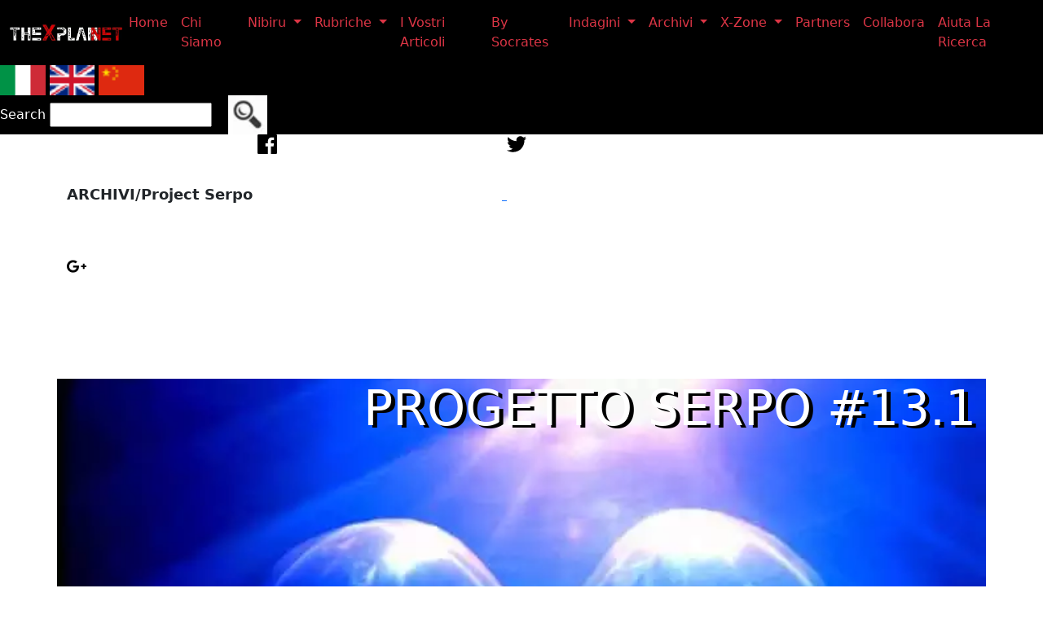

--- FILE ---
content_type: text/html; charset=utf-8
request_url: https://www.thexplan.net/article/255/progetto-serpo-131/it
body_size: 44636
content:





<!DOCTYPE html>
<html lang="en">
    <head><title>
	PROGETTO SERPO #13.1
</title><meta charset="utf-8" /><meta name="viewport" content="width=device-width, initial-scale=1" /><meta name="google-adsense-account" content="ca-pub-6345164172201485" />
		<script async src="https://pagead2.googlesyndication.com/pagead/js/adsbygoogle.js?client=ca-pub-6345164172201485"
     crossorigin="anonymous"></script>

		<script src="http://static.ak.fbcdn.net/connect.php/js/FB.Share" type="text/javascript"></script>
		
        <link rel="preload" as="style" href="https://www.thexplan.net/css/txpStyle23.css.aspx" /><link rel="preload" as="style" href="https://cdn.jsdelivr.net/npm/bootstrap@5.2.2/dist/css/bootstrap.min.css" integrity="sha384-Zenh87qX5JnK2Jl0vWa8Ck2rdkQ2Bzep5IDxbcnCeuOxjzrPF/et3URy9Bv1WTRi" crossorigin="anonymous" /><link href="https://cdn.jsdelivr.net/npm/bootstrap@5.2.2/dist/css/bootstrap.min.css" rel="stylesheet" integrity="sha384-Zenh87qX5JnK2Jl0vWa8Ck2rdkQ2Bzep5IDxbcnCeuOxjzrPF/et3URy9Bv1WTRi" crossorigin="anonymous" /><link rel="preload" as="script" href="https://cdn.jsdelivr.net/npm/bootstrap@5.2.2/dist/js/bootstrap.bundle.min.js" integrity="sha384-OERcA2EqjJCMA+/3y+gxIOqMEjwtxJY7qPCqsdltbNJuaOe923+mo//f6V8Qbsw3" crossorigin="anonymous" /><link rel="preload" as="script" href="https://code.jquery.com/jquery-3.6.1.min.js" integrity="sha256-o88AwQnZB+VDvE9tvIXrMQaPlFFSUTR+nldQm1LuPXQ=" crossorigin="anonymous" />
		<script src="https://code.jquery.com/jquery-3.6.1.min.js" integrity="sha256-o88AwQnZB+VDvE9tvIXrMQaPlFFSUTR+nldQm1LuPXQ=" crossorigin="anonymous"></script>
		
		<link rel="preload" as="script" href="https://cdnjs.cloudflare.com/ajax/libs/jquery.lazy/1.7.9/jquery.lazy.min.js" />
		<script type="text/javascript" src="https://cdnjs.cloudflare.com/ajax/libs/jquery.lazy/1.7.9/jquery.lazy.min.js"></script>

		<link rel="preload" as="script" href="https://cdnjs.cloudflare.com/ajax/libs/jquery.lazy/1.7.9/jquery.lazy.plugins.min.js" />
		<script type="text/javascript" src="https://cdnjs.cloudflare.com/ajax/libs/jquery.lazy/1.7.9/jquery.lazy.plugins.min.js"></script>
		

        

		<link rel="stylesheet" href="https://www.thexplan.net/css/txpStyle23.css.aspx" /><link rel="preload" as="script" href="https://www.thexplan.net/css/js/script23.js" />
		<script src="https://www.thexplan.net/css/js/script23.js"></script>
		

		<script type="text/javascript">


            $(function () {
                $('.lazy').lazy({
					
                    beforeLoad: function (element) {
                        var imageSrc = element.data('src');
                        console.log('image "' + imageSrc + '" is about to be loaded');
                    },
                    scrollDirection: 'vertical',
                    effect: "fadeIn",
					effectTime: 500,
					visibleOnly: true,                    
					bind: 'event',                    
					threshold: 0,
					

                    asyncLoader2: function (element, response) {
                        setTimeout(function () {
                            element.html(txpArticolo23_lblTesto1);
                            response(true);
                        }, 5000);

                    }




					/*
                    asyncLoader3: function (element, response) {
                        setTimeout(function () {
                            element.html(txpArticolo23_lblTesto3);
                            response(true);
                        }, 1000);

					},

                    ,

                    asyncLoader1: function (element, response) {
                        setTimeout(function () {
                            element.html(txpArticolo23_lblTesto1);
                            response(true);
                        }, 1000);

					}
					*/
                    

      

				});

                $('#lazy-container .lazy').lazy({
                    appendScroll: $('#lazy-container')
                });
            });

          </script>  
          
      

       



    <link rel="preload" fetchpriority="high" as="image" href="https://www.thexplan.net/foto/X-Zone/X-Plan/PRO_69201786141119picture1.webp" /><link rel="canonical" href="https://www.thexplan.net/article/255/progetto-serpo-131/it" /><meta http-equiv="title" name="title" content="PROGETTO SERPO #13.1 Post #13 - Parte Seconda" /><meta http-equiv="keywords" name="keywords" content="progetto serpo, anonimo, eben, ebe2, 308, corpi, dottore, alieno, thomas castello, dulce" /><meta property="og:title" content="progetto serpo 131 - Post #13 - Parte Seconda" /><meta property="og:site_name" content="https://www.thexplan.net" /><meta property="og:type" content="article" /><meta property="og:url" content="https://www.thexplan.net/article/255/progetto-serpo-131/it" /><meta property="og:image" content="https://www.thexplan.net/foto/X-Zone/X-Plan/PRO_69201786141119picture1.jpg" /><meta property="og:image:alt" content="progetto serpo 131" /><meta property="og:description" content="Diego Antolini - “...Il leader degli EBEN e’ una creatura piu’ grande degli altri. Sembra essere piu’ aggressiva degli altri EBEN. Quando scrivo aggressiva, non int in una maniera ostile. Sembra essere il boss, simile a me, come comandante del team. La sua voce, anche se dopo tutto questo tempo, ancora non riesco a capire " /><meta name="fb:app_id" property="fb:app_id" content="576233266071240" /><meta property="og:image:width" content="150px" /><meta /><meta property="twitter:card" content="summary" /><meta property="twitter:image" content="https://www.thexplan.net/foto/X-Zone/X-Plan/PRO_69201786141119picture1.jpg" /><meta property="twitter:title" content="progetto-serpo-131 - Post #13 - Parte Seconda" /><meta property="twitter:description" content="Diego Antolini - “...Il leader degli EBEN e’ una creatura piu’ grande degli altri. Sembra essere piu’ aggressiva degli altri EBEN. Quando scrivo aggressiva, non int in una maniera ostile. Sembra essere il boss, simile a me, come comandante del team. La sua voce, anche se dopo tutto questo tempo, ancora non riesco a capire " /><meta property="twitter:site" content="https://www.thexplan.net" /><meta name="description" content="“...Il leader degli EBEN e’ una creatura piu’ grande degli altri. Sembra essere piu’ aggressiva degli altri EBEN. Quando scrivo aggressiva, non int in una manie" /></head>
    <body>
		
		<script src="https://cdn.jsdelivr.net/npm/bootstrap@5.2.2/dist/js/bootstrap.bundle.min.js" integrity="sha384-OERcA2EqjJCMA+/3y+gxIOqMEjwtxJY7qPCqsdltbNJuaOe923+mo//f6V8Qbsw3" crossorigin="anonymous"></script>

		
		

		<form method="post" action="./it" id="ctl01">
<div class="aspNetHidden">
<input type="hidden" name="__EVENTTARGET" id="__EVENTTARGET" value="" />
<input type="hidden" name="__EVENTARGUMENT" id="__EVENTARGUMENT" value="" />
<input type="hidden" name="__VIEWSTATE" id="__VIEWSTATE" value="SKsbX68gYEdgpRNvcjysnihq00mIRm4qvNR4f80QsRuIkMtmRn/JA75mzyKsdX3zAI4OI3S5qjgBiYDqr+/ZA7aBaYeBC1s3vn/S5duRMhxWpPA7q21YBaZXIgtXvPeQQsdDoNt9M1wJKLQlV/Wl/lkol73x1HAjPUdLmaWwVNFJ5AkteCbLbzQsp4opdk60tbLASMtEWtyOVSEtWQUTnBEncoVNuDmodpRakCjWzq+KRU53SCdQ2Nw1srovEJlRJaq/eE7AVI8yveAXGAbQCKXQmCUa9mhF9JWbdQKomkRzKwIei5KzVTSS8LlddMSuzbY4+1b23/k0kogDMTfHebZus7MY9UvdCRLAVcTffFoY9uIopi3pvyECIoNufazq" />
</div>

<script type="text/javascript">
//<![CDATA[
var theForm = document.forms['ctl01'];
if (!theForm) {
    theForm = document.ctl01;
}
function __doPostBack(eventTarget, eventArgument) {
    if (!theForm.onsubmit || (theForm.onsubmit() != false)) {
        theForm.__EVENTTARGET.value = eventTarget;
        theForm.__EVENTARGUMENT.value = eventArgument;
        theForm.submit();
    }
}
//]]>
</script>


<div class="aspNetHidden">

	<input type="hidden" name="__VIEWSTATEGENERATOR" id="__VIEWSTATEGENERATOR" value="66CE2CD0" />
	<input type="hidden" name="__PREVIOUSPAGE" id="__PREVIOUSPAGE" value="WSoJJLpwC74gP7fF01tS6MWuqCukEhvCLIzbWzVzYupcj5cDF4060JbIiIu1TROWK3NiTYzIcZ3pjoFFpemJ_q417auCzFq75abeVX3SgPmSXgW7lVkwdS7r_XcC33Wi0" />
	<input type="hidden" name="__EVENTVALIDATION" id="__EVENTVALIDATION" value="RGz/mXD2Y65S/YtHJ2Y/W3/NQ6HZSkj8o+INfd8GdxsdX6Uxp/nGsROaqQ0x6L5apzg85ZLwNiVdMvD7jDGazD+wRdtgDeBuPuxi/vQQ6cT9GB2EwtZ3vJP0Uq/EcYl0q7cEe+XtWaLwX8MXPEnyCXJ6reBNCBFq7ZfX3x35dvwFr04KtqgmWlEl5d+I0BOu14c/IMowo3NN6obalyN/ub5+GWpCErc1CYiYUS1bJpeCvD/JNcsFHBqLADN9DRGkq+HFkTLYB3q+hvQI2X/Dy7pXNn75yXf2+4RPWOLgGCUCGJKMNTP8HO38knCoN2/vnBGDPs/UNekjZJrYxxw3qKJ40o8YeobgWPK3voelPvQLl5r6sZNPY3PZKWxEQagAKKsLpa2hep8qd/yWQP3wWoxlzs0Ad2fZYVB9tZFomoEhhD+MCwmDBHyIafJ+wbbdq3CIj1UfifuRhmZVJn2c+whnR33grgPx4pssPfxwf60=" />
</div>
			

<nav class="navbar navbar-expand-lg bg-light">
    <div class="container-fluid">
        <!--
        <img src="../Immagini/Logo3_mini.jpg" height="30" width="30" alt="" loading="lazy"/>
        -->
        <img src="https://www.thexplan.net/css/Images/txp_n.webp"  height="20" width="138" alt="" >
        <!--
        <div class="lang">
	        <img src="../Immagini/en.webp" height="20" width="30" alt="" loading="lazy"/>
	        <img src="../Immagini/it.webp" height="20" width="30" alt="" loading="lazy"/>
	        <img src="../Immagini/ch.webp" height="20" width="30" alt="" loading="lazy"/>

	        &nbsp;|We Don’t Ask You To Believe, We Ask You To Think
        </div>
        -->
        

    <button class="navbar-toggler" type="button" data-bs-toggle="collapse" data-bs-target="#navbarSupportedContent" aria-controls="navbarSupportedContent" aria-expanded="false" aria-label="Toggle navigation">
      <span class="navbar-toggler-icon"></span>
    </button>
    <div class="collapse navbar-collapse" id="navbarSupportedContent">
      <ul class="navbar-nav me-auto mb-2 mb-lg-0">
        
                        <li class="nav-item">
                            <a class="nav-link active" aria-current="page" href="https://www.thexplan.net/default.aspx?idmenu=1&ln=it">
                                Home
                            </a>
                        </li>
                        
                        <li class="nav-item">
                            <a class="nav-link active" aria-current="page" href="https://www.thexplan.net/list.aspx?idmenu=2&ln=it">
                                Chi Siamo
                            </a>
                        </li>
                        
                        <li class="nav-item dropdown">
                            <a class="nav-link dropdown-toggle" href="https://www.thexplan.net/list.aspx?idmenu=3&ln=it" role="button" data-bs-toggle="dropdown" aria-expanded="false">
                                Nibiru
                            </a>
                            <ul class="dropdown-menu">                        
                                
                                        <li><a class="dropdown-item" href="https://www.thexplan.net/list.aspx?idmenu=4&ln=it">Genesi</a></li>
                                
                                        <li><a class="dropdown-item" href="https://www.thexplan.net/list.aspx?idmenu=5&ln=it">Profezie</a></li>
                                
                                        <li><a class="dropdown-item" href="https://www.thexplan.net/list.aspx?idmenu=6&ln=it">Documenti Antichi</a></li>
                                
                                        <li><a class="dropdown-item" href="https://www.thexplan.net/list.aspx?idmenu=7&ln=it">Teorie Scientifiche</a></li>
                                
                                        <li><a class="dropdown-item" href="https://www.thexplan.net/list.aspx?idmenu=8&ln=it">La Data</a></li>
                                
                                        <li><a class="dropdown-item" href="https://www.thexplan.net/list.aspx?idmenu=9&ln=it">Bibliografia</a></li>
                                                        
                            </ul>
                        </li>                            
                        
                        <li class="nav-item dropdown">
                            <a class="nav-link dropdown-toggle" href="https://www.thexplan.net/list.aspx?idmenu=10&ln=it" role="button" data-bs-toggle="dropdown" aria-expanded="false">
                                Rubriche
                            </a>
                            <ul class="dropdown-menu">                        
                                
                                        <li><a class="dropdown-item" href="https://www.thexplan.net/list.aspx?idmenu=11&ln=it">Recensioni</a></li>
                                
                                        <li><a class="dropdown-item" href="https://www.thexplan.net/list.aspx?idmenu=12&ln=it">Eventi</a></li>
                                
                                        <li><a class="dropdown-item" href="https://www.thexplan.net/list.aspx?idmenu=13&ln=it">Interviste</a></li>
                                
                                        <li><a class="dropdown-item" href="https://www.thexplan.net/list.aspx?idmenu=14&ln=it">Avvistamenti</a></li>
                                
                                        <li><a class="dropdown-item" href="https://www.thexplan.net/list.aspx?idmenu=15&ln=it">Ghost Hunting</a></li>
                                                        
                            </ul>
                        </li>                            
                        
                        <li class="nav-item">
                            <a class="nav-link active" aria-current="page" href="https://www.thexplan.net/list.aspx?idmenu=16&ln=it">
                                I Vostri Articoli
                            </a>
                        </li>
                        
                        <li class="nav-item">
                            <a class="nav-link active" aria-current="page" href="https://www.thexplan.net/list.aspx?idmenu=17&ln=it">
                                By Socrates
                            </a>
                        </li>
                        
                        <li class="nav-item dropdown">
                            <a class="nav-link dropdown-toggle" href="https://www.thexplan.net/list.aspx?idmenu=18&ln=it" role="button" data-bs-toggle="dropdown" aria-expanded="false">
                                Indagini
                            </a>
                            <ul class="dropdown-menu">                        
                                
                                        <li><a class="dropdown-item" href="https://www.thexplan.net/list.aspx?idmenu=19&ln=it">In Italia</a></li>
                                
                                        <li><a class="dropdown-item" href="https://www.thexplan.net/list.aspx?idmenu=20&ln=it">Nel Mondo</a></li>
                                                        
                            </ul>
                        </li>                            
                        
                        <li class="nav-item dropdown">
                            <a class="nav-link dropdown-toggle" href="https://www.thexplan.net/list.aspx?idmenu=21&ln=it" role="button" data-bs-toggle="dropdown" aria-expanded="false">
                                Archivi
                            </a>
                            <ul class="dropdown-menu">                        
                                
                                        <li><a class="dropdown-item" href="https://www.thexplan.net/list.aspx?idmenu=68&ln=it">Project Serpo</a></li>
                                                        
                            </ul>
                        </li>                            
                        
                        <li class="nav-item dropdown">
                            <a class="nav-link dropdown-toggle" href="https://www.thexplan.net/list.aspx?idmenu=22&ln=it" role="button" data-bs-toggle="dropdown" aria-expanded="false">
                                X-Zone
                            </a>
                            <ul class="dropdown-menu">                        
                                
                                        <li><a class="dropdown-item" href="https://www.thexplan.net/list.aspx?idmenu=23&ln=it">X-Phenomena</a></li>
                                
                                        <li><a class="dropdown-item" href="https://www.thexplan.net/list.aspx?idmenu=24&ln=it">X-Plan</a></li>
                                                        
                            </ul>
                        </li>                            
                        
                        <li class="nav-item">
                            <a class="nav-link active" aria-current="page" href="https://www.thexplan.net/list.aspx?idmenu=28&ln=it">
                                Partners
                            </a>
                        </li>
                        
                        <li class="nav-item">
                            <a class="nav-link active" aria-current="page" href="https://www.thexplan.net/list.aspx?idmenu=32&ln=it">
                                Collabora
                            </a>
                        </li>
                        
                        <li class="nav-item">
                            <a class="nav-link active" aria-current="page" href="https://www.thexplan.net/list.aspx?idmenu=33&ln=it">
                                Aiuta La Ricerca
                            </a>
                        </li>
                        
      </ul>
    </div>
  </div>
</nav>

                

			<div>
				<div class="navbar-expand-lg bg-light">
					<input type="image" name="lang23$lnIT" id="lang23_lnIT" class="lazy" data-src="/Immagini/it.webp" src="/Immagini/it.webp" alt="Italiano" style="vertical-align:middle;height:37px" />
    <input type="image" name="lang23$lnEn" id="lang23_lnEn" class="lazy" data-src="/Immagini/gb.webp" src="/Immagini/gb.webp" alt="English" style="vertical-align:middle;height:37px" />
    <input type="image" name="lang23$lnCH" id="lang23_lnCH" class="lazy" data-src="/Immagini/ch.webp" src="/Immagini/ch.webp" alt="Chinese" style="vertical-align:middle;height:37px" />
    <!--<input type="image" name="lang23$lnES" id="lang23_lnES" class="lazy" src="/Immagini/es1.webp" alt="Español" style="vertical-align:middle;height:37px" />-->
					
				</div>
				<div class="navbar-expand-lg bg-light">
					


    <label for="cerca23_txtCerca" style="color:#fff;">Search</label>
    <input name="cerca23$txtCerca" type="text" id="cerca23_txtCerca" style="width:199px;" />&nbsp;&nbsp;&nbsp;
    <input type="image" name="cerca23$lbCerca" id="cerca23_lbCerca" class="lazy" Text="Cerca" alt="Search" src="../../../Immagini/cerca.webp" style="vertical-align:middle; height:48px; width:48px" />   
    
    <div style="background-color:#dbe9d4">
        
    </div>
				</div>
			</div>
			
<div class="background lazy">
	<div class="container lazy"">
		<div class="row lazy">
            
                             
				    <div class="col-lg-12 col-md-12 col-sm-12 text-center lazy">					    
					    <!--<div class="card-body lazy">-->
                            <div style="font-weight: 700;
                                font-size: 18px;
                                text-align: left;">
                                

                                <aside class="socialsharing">
                                    ARCHIVI/Project Serpo
                                    <a href="https://www.facebook.com/sharer/sharer.php?u=https://www.thexplan.net/article/255/progetto-serpo-131/it" target="_blank">
                                        <svg role="img" aria-labelledby="_fb">
                                            <title id="_fb">Share on Facebook</title>
                                            <path d="M22.676 0H1.324C.593 0 0 .593 0 1.324v21.352C0 23.408.593 24 1.324 24h11.494v-9.294H9.689v-3.621h3.129V8.41c0-3.099 1.894-4.785 4.659-4.785 1.325 0 2.464.097 2.796.141v3.24h-1.921c-1.5 0-1.792.721-1.792 1.771v2.311h3.584l-.465 3.63H16.56V24h6.115c.733 0 1.325-.592 1.325-1.324V1.324C24 .593 23.408 0 22.676 0"></path>
                                        </svg>
                                    </a>
                                    <a href="https://twitter.com/intent/tweet?url=https://www.thexplan.net/article/255/progetto-serpo-131/it&textprogetto-serpo-131" target="_blank">
                                        <svg role="img" aria-labelledby="_tw">
                                            <title id="_tw">Share on Twitter</title>
                                            <path d="M23.954 4.569c-.885.389-1.83.654-2.825.775 1.014-.611 1.794-1.574 2.163-2.723-.951.555-2.005.959-3.127 1.184-.896-.959-2.173-1.559-3.591-1.559-2.717 0-4.92 2.203-4.92 4.917 0 .39.045.765.127 1.124C7.691 8.094 4.066 6.13 1.64 3.161c-.427.722-.666 1.561-.666 2.475 0 1.71.87 3.213 2.188 4.096-.807-.026-1.566-.248-2.228-.616v.061c0 2.385 1.693 4.374 3.946 4.827-.413.111-.849.171-1.296.171-.314 0-.615-.03-.916-.086.631 1.953 2.445 3.377 4.604 3.417-1.68 1.319-3.809 2.105-6.102 2.105-.39 0-.779-.023-1.17-.067 2.189 1.394 4.768 2.209 7.557 2.209 9.054 0 13.999-7.496 13.999-13.986 0-.209 0-.42-.015-.63.961-.689 1.8-1.56 2.46-2.548l-.047-.02z"></path>
                                        </svg>
                                    </a>
                                    <a href="https://plus.google.com/share?url=https://www.thexplan.net/article/255/progetto-serpo-131/it" target="_blank">
                                        <svg role="img" aria-labelledby="_gp">
                                            <title id="_gp">Share on Google+</title>
                                            <path d="M7.635 10.909v2.619h4.335c-.173 1.125-1.31 3.295-4.331 3.295-2.604 0-4.731-2.16-4.731-4.823 0-2.662 2.122-4.822 4.728-4.822 1.485 0 2.479.633 3.045 1.178l2.073-1.994c-1.33-1.245-3.056-1.995-5.115-1.995C3.412 4.365 0 7.785 0 12s3.414 7.635 7.635 7.635c4.41 0 7.332-3.098 7.332-7.461 0-.501-.054-.885-.12-1.265H7.635zm16.365 0h-2.183V8.726h-2.183v2.183h-2.182v2.181h2.184v2.184h2.189V13.09H24"></path>
                                        </svg>
                                    </a>                
                                </aside>
                            </div>
                            <div class="row lazy" style="
                                    background:rgb(0, 0, 0, .66) url(/foto/X-Zone/X-Plan/PRO_69201786141119picture1.webp) no-repeat top center;                                    
                                    background-size: cover;
                                    height: 75vh;">

                                <h1 style="font-size:60px; color:white;text-align:end; text-shadow: 5px 3px black;"><span id="txpArticolo23_lblTitolo">PROGETTO SERPO #13.1</span></h1>
                                <h2 style="font-size:45px; color:white;text-align:end; text-shadow: 5px 3px black;"><span id="txpArticolo23_lblDescr">Post #13 - Parte Seconda</span></h2>
                            </div>  
                            						   
                            

                            
                            <p class="alert alert-success" role="alert"><span id="txpArticolo23_lblDe">Diego Antolini</span></p>
                            <p><span id="txpArticolo23_lblFonteF">Fonte: </span> <span id="txpArticolo23_lblFonte">Serpo.org</span></p>                            
                            <p class="alert alert-dark" role="alert" ><span id="txpArticolo23_lblData">06/08/2017 14:11:19</span></div> 
                        
                            <span id="txpArticolo23_lblTesto1" class="lazy">Anno: 2006<br><br>Fonte: Anonimo?<br><br><i>[Nota di BR: Questo post e' stato inviato direttamente a me e non a Victor Martinez. Viene presentato qui di seguito verbatim. Non vi sono aggiunte ne' correzioni. Errori di dicitura non sono stati corretti, cosi' come e' stata mantenuta tutta la formattazione originale.]<br></i><br>“...Il leader degli EBEN e’ una creatura piu’ grande degli altri. Sembra essere piu’ aggressiva degli altri EBEN. Quando scrivo aggressiva, non int in una maniera ostile. Sembra essere il boss, simile a me, come comandante del team. La sua voce, anche se dopo tutto questo tempo, ancora non riesco a capire una parola, e’ dura e con un tono diverso dagli altri. 203 dice che il leader e’ arrogante. Sono d’accordo. E’ estremamente amichevole con noi e ha soddisfatto tutte le nostre richieste. Il leader ha richiesto molte cose da noi. La maggior parte delle quali, abbiamo fornito. Una cosa strana e’ il nostro sangue. Lui voleva che ognuno di noi fornisse campioni di sangue. Ebe2 ha spiegato che il sangue o il fluido della salute, come lo ha spiegato Ebe2, era necessario a loro per fornire medicine a noi se dovessimo averne bisogno. 700 e 754 pensano che un campione di sangue possa essere usato per altri motivi. Abbiamo permesso agli EBEN di utilizzare il corpo di 308 per esperimenti. Hanno prelevato tutto il sangue di 308 e questo senza la mia approvazione. Ho scritto di questo nella registrazione 3888. <br><br><b>[TXP – La classificazione chiaramente appartiene al rapporto ufficiale di migliaia di pagine di cui parla frequentemente Anonimo, e fonte principale di questi post]</b><br><br>Abbiamo avuto una situazione di forte tensione con gli EBEN su questo. Quando siamo andati nell’edificio che ospitava il corpo di 308 ci siamo trovati di fronte diversi EBEN. Ebe1 e’ arrivato e gli ho spiegato che volevo il corpo di 308. Ebe 1 ci ha detto che il corpo era in conservazione e non potevamo prenderlo. Abbiamo detto a Ebe 1 che lo avremmo preso. Tutti noi 11 abbiamo attraversato gli EBEN che erano 6 e siamo entrati nell’edificio. Non hanno provato a fermarci. All’interno, non riuscivamo ad aprire nessuno dei contenitori. Forse c’era un qualche tipo di sistema, forse stile crypto, che era usato per chiudere i contenitori. Abbiamo trovato quello che conteneva il corpo di 308. Abbiamo deciso di mandare 899 nella nostra area di stoccaggio e prendere un po’ di esplosivi per aprire il contenitore. Ebe2 e’ arrivata insieme al leader. Ebe2 era molto educata e ci ha chiesto di aspettare. Ha usato la parola per favore diverse volte. In realta’ ha usato la parola inglese pregare. Abbiamo indietreggiato e ho detto a Ebe2 che volevamo il corpo del nostro amico e volevamo esaminarlo. Ebe2 lo ha tradotto al leader. C’e’ stato un lungo scambio di parole tra i due. Finalmente Ebe2, che sembrava molto frustrata, ci ha detto che il leader vorrebbe che noi andassimo in un’altro posto per parlare con un altro EBEN, un dottore, riguardo al corpo di 308.<br>Ebe2 ha spiegato che tutto quello che volevamo sapere sul corpo di 308 ci sarebbe stato spiegato dal EBEN medico, che a detta di Ebe2 parlava Inglese. Ho detto a Ebe2 che avrei lasciato 899 e 754 qui a sorvegliare il corpo e che avrei condotto gli altri sul luogo dove stava il dottore. Ebe2 ha tradotto questo al leader. C’e’ stato nuovamente un nuovo scambio di parole tra i due. E’ durato diversi minuti. Finalmente Ebe2 ha detto che il leader vorrebbe che tutti noi lasciassimo questo edificio per andare a visitare il dottore. Ho detto a Ebe2 no, non avrei lasciato il corpo di 308 da solo. Avevo la sensazione che questo sarebbe potuto essere uno scontro. Ho detto a 518 e 420 di andare a prendere le nostre pistole e ritornare il piu’ presto possibile. Non avrei permesso agli EBEN di contraddire le mie decisioni. Quando Ebe2 ha sentito questo mi ha detto di aspettare e ha messo la sua mano sul mio petto. Le ho detto di tradurre al suo leader. Di nuovo, molti minuti di scambio di parole tra i due. Ebe2 poi mi ha chiesto per favore di non mandare i tuoi uomini alle pistole. Pistole non sono necessarie, possiamo sistemare questo senza pistole. Per favore non farlo. Ho detto a Ebe2 che non avremmo preso le pistole ma che non ce ne saremmo andati senza aver visto il corpo di 308. Il leader ha fatto qualcosa con l’apparecchio di comunicazione sulla sua cintura. Circa 20 minuti piu’ tardi 3 EBEN sono entrati nell’edificio. Uno degli EBEN si e’ identificato come un dottore e parlava un Inglese molto buono. Questo dottore aveva una strana voce sonora, quasi come una voce umana.<br><br><b>[TXP – Dopo Ebe1 e Ebe2, ecco comparire un dottore che sorprende l’autore del diario non tanto per la padronanza dell’inglese quanto per il suono della voce. Che si tratti di un ibrido in possesso di un sistema di corde vocali simili a quelle umane? Se fosse cosi’, c’e’ da chiedersi se SERPO sia stato il primo programma di scambio oppure no. Ma anche se gli EBEN avessero gia’ avuto occasione di eseguire esperimenti o studi sugli esseri umani prima del 1965 – basti ricordare le ondate di avvistamenti UFO degli anni ‘40-’50, ad esempio. E’ sicuramente un punto cruciale nella cronaca del progetto SERPO, che naturalmente non viene ne’ spiegato ne’ messo in risalto nella versione originale.].</b><br><br>Questo dottore non aveva un accento a toni acuti, come Ebe1 e Ebe2. Ero davvero sorpreso da questo dottore. Mi sono chiesto dove fosse stato negli ultimi 18 mesi. Non lo avevamo mai visto prima. Questo dottore ci ha detto che il corpo di 308 non si trovava all’interno del contenitore. Gli EBEN hanno eseguito degli esperimenti con il corpo di 308 considerandolo un onore avere un tale soggetto campione su cui lavorare. Il dottore ci ha detto che il corpo di 308 e’ stato usato per creare un tipo di essere umano clonato. Ho fermato il dottore a questo punto. Ho detto al dottore che il corpo del mio membro del team era proprieta’ degli Stati Uniti d’America, pianeta Terra. Il corpo non apparteneva agli EBEN. Non avevo autorizzato alcun esperimento sul corpo di 308. Ho spiegato che gli umani considerano un corpo sacro. Solo io avrei potuto autorizzare l’uso del corpo di 308 per esperimenti. Ho preteso di vedere il corpo. Questo dottore ha spiegato che il corpo era scomparso. Questo dottore ha detto che tutto il sangue, gli organi interni erano stati asportati e usati per clonare altri esseri. L’uso della parola esseri ha terrorizzato me e gli altri. 899 si e’ infuriato. Ha inveito contro il dottore. Ho ordinato a 899 di stare calmo. Poi ho detto a 203 di portare 899 fuori dell’edificio. Ho capito che questa cosa poteva davvero degenerare in un grave incidente. Non potevo permettere che questo accadesse. Eravamo solo in 11 e capivamo che se gli EBEN volevano catturarci o ucciderci avrebbero potuto farlo con facilita’. Ma non credevo che gli EBEN si comporterebbero in quella maniera. Non avrei permesso che questo incidente potesse progredire in qualcosa di peggio. Ho capito che non c’era molto che potevamo fare su quello che gli EBEN avevano fatto con il corpo di 308. Ebe2 sembrava molto contrariata. Ebe2 mi ha detto che tutti dovrebbero essere gentili, ha ripetuto la parola gentili molte volte. Ebe2 non voleva che la situazione degenerasse. Un po’ mi dispiaceva per Ebe2. Stava cercando di mediare la situazione. 203 ha suggerito di ritornare alle nostre baracche per avere un meeting. Ho detto al leader che non volevo nessuna ulteriore interferenza tra qualunque cosa fosse rimasta del corpo di 308 e gli esperimenti. Ho puntato il dito al viso del leader. Ebe2 ha tradotto, insieme al dottore. Il dottore, che era estremamente diretto, mi ha detto che non sarebbe potuto accadere niente di piu’ con il corpo, ma mi ha avvisato che del corpo era rimasto molto poco. Ebe2 mi ha detto che il leader era preoccupato che noi fossimo contrariati. Che noi eravamo i loro ospiti. Che il leader era contrariato che noi eravamo offesi. Il leader non desiderava contrariarci e ha promesso che niente di piu’ sarebbe accaduto al corpo. Ho ringraziato Ebe2 e le ho chiesto di trasmettere questo al leader. Siamo ritornati alle nostre capanne. Eravamo tutti arrabbiati, specialmente 899. Ho detto ad ogni membro di calmarsi. Ho spiegato la nostra situazione, come se ogni membro del team non l’avesse gia’ capita, che eravamo solo 11 personale militare. Non c’era modo di combattere gli EBEN. Non eravamo venuti a 40 anni luce per iniziare una guerra con gli EBEN. Una guerra che non potevamo vincere. Non potevamo nemmeno vincere una scazzottata con gli EBEN. Si, forse potevamo picchiarli ma per cosa. Dobbiamo comprendere la situazione e agire di conseguenza. Ho ordinato ad ogni membro di riconsiderare la situazione e accettare i fatti di oggi riguardo il corpo di 308. Ho detto a 633 e a 700 di investigare il processo di clonazione con il dottore EBEN che parlava inglese. Prendiamo tutti i fatti riguardo quello che hanno fatto con il corpo e quello che possiamo capire sul corpo e sugli esperimenti EBEN con il corpo. <br><br>Ebe2 e’ venuta alla capanna. Ho detto a Ebe2 che 633 e 700 sarebbero andati a esaminare quello che era rimasto del corpo di 308. Essi avrebbero anche condotto una ricerca sugli esperimenti degli EBEN eseguiti sul corpo di 308. Ebe2 e’ sembrata molto preoccupata. A volte e’ difficile per noi, anche dopo tutto il tempo che siamo stati su questo pianeta, determinare il significato delle espressioni facciali sul volto degli EBEN. Ebe2 ha risposto che prima lei deve ottenere l’approvazione, approvazione era una parola nuova per Ebe2. Lei doveva deve leggere o imparare il nostro linguaggio.<br><br><b>[TXP -&nbsp; Dove? Con quali strumenti?]</b></span>

                              	
	                            <div class="container features">
		                            <div class="row">
			                            <div class="col-lg-4 col-md-4 col-sm-6">
                                            <img data-src="https://www.thexplan.net/foto/Rubriche/Eventi/Un_5082024523912595x1000n.webp" alt="Aiuta la ricerca" class="img-fluid lazy"  />
                                        </div>
                                    </div>
                                </div>
                            
                            

                            <br />
                            
                            

<center>

    <table border="1" cellspacing="0" style="width:90%;text-align:center; background-color:#dfe7eb">
       <tr>
           <td  style="text-align:center">
               <img id="txpArticolo23_banner4_ImgEvent" alt="The First International Congress of Forbidden History" src="../../../foto/Rubriche/Eventi/Pri_730202592393454congressHistoryflyer.webp" style="width:150px;" />        
            </td>
       </tr>
        <tr>
            <td style="display:contents">
               <span id="txpArticolo23_banner4_LblEvent" style="font-family:fantasy;;font-size:X-Large;">Primo Congresso Internazionale di Storia Proibita</span> 
               <br />
               <span id="txpArticolo23_banner4_lblEventTesto" alt="Amazon" style="display:inline-block;width:100px;display:contents">18-19 Ottobre 2025 / CASA REGINA MONTIS REGALIS, Torre Mondovì</span>
               <br />
               <a id="txpArticolo23_banner4_lblEventLink" alt="Amazon" href="javascript:__doPostBack(&#39;txpArticolo23$banner4$lblEventLink&#39;,&#39;&#39;)" style="display:inline-block;width:100px;"><a href="https://www.eventbrite.com/e/biglietti-the-first-international-congress-of-forbidden-history-1674572945759?aff=oddtdtcreator" target="_blank" rel="nofollow" class="grid-button grid-button--primary layout-element__component layout-element__component--GridButton" aria-hidden="false" style="--font-size-desktop:19px;--border-width:0px;--background-color:rgb(255, 255, 255);--font-color:rgb(13, 20, 26);--border-color:rgb(0, 0, 0);--background-color-hover:rgb(29, 30, 32);--font-color-hover:rgb(255, 255, 255);--border-color-hover:rgb(0, 0, 0);--m-height:13.88888888888889vw;--m-width:36.111111111111114vw;" id="zSmBl8" data-v-862b8f16="" data-v-dc96b232="" data-qa="gridbutton:zsmbl8"><b><font color="#006400">ACQUISTA IL TUO BIGLIETTO</font></b></a></a>
           </td>
       </tr>          
   </table> 



 <table border="1" cellspacing="0" style="width:90%;text-align:center; background-color:#dfe7eb">
        <tr>
            <td  style="text-align:right">
                <img id="txpArticolo23_banner4_imgCopertina" alt="NAGAS: A Shapeshifting History" src="../../../Immagini/banner/NAGAS_IT.webp" style="width:150px;" />
            </td>
            <td  style="text-align:left">
                <span id="txpArticolo23_banner4_lblTitolo" style="font-family:fantasy;;font-size:X-Large;">NAGAS: Una storia mutaforma</span> 
                <br />
                <img id="txpArticolo23_banner4_imgAmazon" alt="Amazon" src="../../../Immagini/banner/amazon.webp" style="width:100px;" />
            </td>
        </tr>
        <tr>
            <td style="text-align:center">
                <span id="txpArticolo23_banner4_lblKINDLE" AlternateText="BannerTXG" style=" font-family: cursive; text-decoration: none; color: #0e3e88;"><a href='https://www.amazon.it/dp/B0C4PWX4VY'>Kindle</a></span>
                <br />
                <span id="txpArticolo23_banner4_ibKINDLE"><a href='https://www.amazon.it/dp/B0C4PWX4VY'><img alt='kindle' src='https://www.thexplan.net/Immagini/banner/kindle.webp' width='50px'></a></span>
            </td>
            <td style="text-align:center">
                <span id="txpArticolo23_banner4_lblPAPER" AlternateText="BannerTXG" style=" font-family: cursive; text-decoration: none; color: #0e3e88;"><a href='https://www.amazon.it/dp/B0DF695774'>Paperback</a></span>
                <br />
                <span id="txpArticolo23_banner4_ibPAPER"><a href='https://www.amazon.it/dp/B0DF695774'><img alt='kindle' src='https://www.thexplan.net/Immagini/banner/paperback.webp' width='50px'></a></span>
            </td>
        </tr>              
    </table>  
    
    <div id="txpArticolo23_banner4_pSerpo">
	
    <table border="1" cellspacing="0" style="width:90%;text-align:center; background-color:#dfe7eb">
        <tr>
            <td  style="text-align:right">
                <img id="txpArticolo23_banner4_imgCopeetinaSerpo" alt="SERPO: Esointegrazione planetaria o Psyop?" src="../../../Immagini/banner/SERPO_IT.webp" style="width:150px;" />
            </td>
            <td  style="text-align:left">
                <span id="txpArticolo23_banner4_lblTitoloSerpo" style="font-family:fantasy;;font-size:X-Large;">SERPO: Esointegrazione planetaria o Psyop?</span> 
                <br />
                <img id="txpArticolo23_banner4_imgAmazonSerpo" alt="Amazon" src="../../../Immagini/banner/amazon.webp" style="width:100px;" />
            </td>
        </tr>
        <tr>
            <td style="text-align:center">
                <span id="txpArticolo23_banner4_lblKINDLESerpo" AlternateText="BannerTXG" style=" font-family: cursive; text-decoration: none; color: #0e3e88;"><a href='https://www.amazon.it/dp/B0DCNQP22P'>Kindle</a></span>
                <br />
                <span id="txpArticolo23_banner4_ibKINDLESerpo"><a href='https://www.amazon.it/dp/B0DCNQP22P'><img alt='kindle' src='https://www.thexplan.net/Immagini/banner/kindle.webp' width='50px'></a></span>
            </td>
            <td style="text-align:center">
                <span id="txpArticolo23_banner4_lblPAPERSerpo" AlternateText="BannerTXG" style=" font-family: cursive; text-decoration: none; color: #0e3e88;"><a href='https://www.amazon.it/dp/B0DDY43C2L'>Cartaceo</a></span>
                <br />
                <span id="txpArticolo23_banner4_ibPAPERSerpo"><a href='https://www.amazon.it/dp/B0DDY43C2L'><img alt='kindle' src='https://www.thexplan.net/Immagini/banner/paperback.webp' width='50px'></a></span>
            </td>
        </tr>              
    </table>  
    
</div>
</center>
                            
                            <input type="submit" name="txpArticolo23$btnLeggiTutto" value="Read All Article" id="txpArticolo23_btnLeggiTutto" class="btn btn-success" />

                            
                            <div>
                                <div id="txpArticolo23_pTag">
	<a id="txpArticolo23_tag_0" class="tag" href="javascript:WebForm_DoPostBackWithOptions(new WebForm_PostBackOptions(&quot;txpArticolo23$tag_0&quot;, &quot;&quot;, false, &quot;&quot;, &quot;https://www.thexplan.net/List.aspx?ln=it&amp;tag=progetto serpo&quot;, false, true))">PROGETTO SERPO</a><a id="txpArticolo23_tag_1" class="tag" href="javascript:WebForm_DoPostBackWithOptions(new WebForm_PostBackOptions(&quot;txpArticolo23$tag_1&quot;, &quot;&quot;, false, &quot;&quot;, &quot;https://www.thexplan.net/List.aspx?ln=it&amp;tag=anonimo&quot;, false, true))"> ANONIMO</a><a id="txpArticolo23_tag_2" class="tag" href="javascript:WebForm_DoPostBackWithOptions(new WebForm_PostBackOptions(&quot;txpArticolo23$tag_2&quot;, &quot;&quot;, false, &quot;&quot;, &quot;https://www.thexplan.net/List.aspx?ln=it&amp;tag=eben&quot;, false, true))"> EBEN</a><a id="txpArticolo23_tag_3" class="tag" href="javascript:WebForm_DoPostBackWithOptions(new WebForm_PostBackOptions(&quot;txpArticolo23$tag_3&quot;, &quot;&quot;, false, &quot;&quot;, &quot;https://www.thexplan.net/List.aspx?ln=it&amp;tag=ebe2&quot;, false, true))"> EBE2</a><a id="txpArticolo23_tag_4" class="tag" href="javascript:WebForm_DoPostBackWithOptions(new WebForm_PostBackOptions(&quot;txpArticolo23$tag_4&quot;, &quot;&quot;, false, &quot;&quot;, &quot;https://www.thexplan.net/List.aspx?ln=it&amp;tag=308&quot;, false, true))"> 308</a><a id="txpArticolo23_tag_5" class="tag" href="javascript:WebForm_DoPostBackWithOptions(new WebForm_PostBackOptions(&quot;txpArticolo23$tag_5&quot;, &quot;&quot;, false, &quot;&quot;, &quot;https://www.thexplan.net/List.aspx?ln=it&amp;tag=corpi&quot;, false, true))"> CORPI</a><a id="txpArticolo23_tag_6" class="tag" href="javascript:WebForm_DoPostBackWithOptions(new WebForm_PostBackOptions(&quot;txpArticolo23$tag_6&quot;, &quot;&quot;, false, &quot;&quot;, &quot;https://www.thexplan.net/List.aspx?ln=it&amp;tag=dottore&quot;, false, true))"> DOTTORE</a><a id="txpArticolo23_tag_7" class="tag" href="javascript:WebForm_DoPostBackWithOptions(new WebForm_PostBackOptions(&quot;txpArticolo23$tag_7&quot;, &quot;&quot;, false, &quot;&quot;, &quot;https://www.thexplan.net/List.aspx?ln=it&amp;tag=alieno&quot;, false, true))"> ALIENO</a><a id="txpArticolo23_tag_8" class="tag" href="javascript:WebForm_DoPostBackWithOptions(new WebForm_PostBackOptions(&quot;txpArticolo23$tag_8&quot;, &quot;&quot;, false, &quot;&quot;, &quot;https://www.thexplan.net/List.aspx?ln=it&amp;tag=thomas castello&quot;, false, true))"> THOMAS CASTELLO</a><a id="txpArticolo23_tag_9" class="tag" href="javascript:WebForm_DoPostBackWithOptions(new WebForm_PostBackOptions(&quot;txpArticolo23$tag_9&quot;, &quot;&quot;, false, &quot;&quot;, &quot;https://www.thexplan.net/List.aspx?ln=it&amp;tag=dulce&quot;, false, true))"> DULCE</a>
</div>
                            </div>
            
					    <!--</div>-->
				    </div>
              
		</div>
	</div>
</div>
		
<script src="/WebResource.axd?d=pynGkmcFUV13He1Qd6_TZHpFqU0lkeF5P2G5fcpZsYh05Qnlz1z5cP2gyipQz9bmE8qDGBYxgNoRKbLcQHq8EA2&amp;t=638901598200000000" type="text/javascript"></script>
</form>
		

		
		<footer class="page-footer lazy">
			<div class="container lazy" >
				<div class="row">
					<div class="col-lg-8 col-md-8 col-sm-12">
						<p>About Us</p>
						<p>The X-Plan is always on the look-out for fellow researchers, collaborators, and investigators who share a philosophy of the objective and multi-disciplinary research, who are driven by a true desire of knowledge and will to expand their vision of the world.</p>									
					</div>
					<div class="col-lg-4 col-md-4 col-sm-12">
						<p class="text-uppercase font-weight-bold">Contact</p>
						<p>e-mail: lacommissione@thexplan.net<br /></p>
						<p>P: (+1)323-6177559 </p>					
					</div>
			</div>
			<div class="footer-copyright text-center">©www.thexplan.net copyright 2003 - All Rights Reserved</div>
		</footer>
		
    

		
	
	</body>
	
</html>


--- FILE ---
content_type: text/html; charset=utf-8
request_url: https://www.google.com/recaptcha/api2/aframe
body_size: 268
content:
<!DOCTYPE HTML><html><head><meta http-equiv="content-type" content="text/html; charset=UTF-8"></head><body><script nonce="2xTUGhIvG50-tJQnMl7kZg">/** Anti-fraud and anti-abuse applications only. See google.com/recaptcha */ try{var clients={'sodar':'https://pagead2.googlesyndication.com/pagead/sodar?'};window.addEventListener("message",function(a){try{if(a.source===window.parent){var b=JSON.parse(a.data);var c=clients[b['id']];if(c){var d=document.createElement('img');d.src=c+b['params']+'&rc='+(localStorage.getItem("rc::a")?sessionStorage.getItem("rc::b"):"");window.document.body.appendChild(d);sessionStorage.setItem("rc::e",parseInt(sessionStorage.getItem("rc::e")||0)+1);localStorage.setItem("rc::h",'1769525671310');}}}catch(b){}});window.parent.postMessage("_grecaptcha_ready", "*");}catch(b){}</script></body></html>

--- FILE ---
content_type: application/javascript
request_url: https://www.thexplan.net/css/js/script23.js
body_size: 115
content:

var ready = (callback) => {
    if (document.readyState != "loading") callback();
    else document.addEventListener("DOMContentLoaded", callback);
}

/*
ready(() => {
    document.querySelector(".header").style.height = window.innerHeight + "px";
})
*/

setTimeout(function () {
    $('#demo-modal').modal();
}, 500);